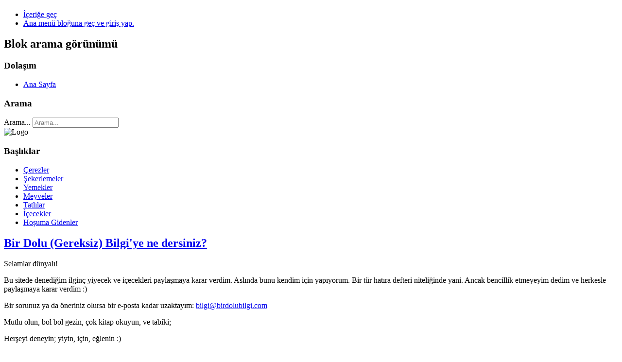

--- FILE ---
content_type: text/html; charset=utf-8
request_url: https://birdolubilgi.com/index.php
body_size: 2619
content:
<!DOCTYPE html PUBLIC "-//W3C//DTD XHTML 1.0 Transitional//EN" "http://www.w3.org/TR/xhtml1/DTD/xhtml1-transitional.dtd">
<html xmlns="http://www.w3.org/1999/xhtml" xml:lang="tr-tr" lang="tr-tr" dir="ltr" >
	<head>
		<base href="https://birdolubilgi.com/index.php" />
	<meta http-equiv="content-type" content="text/html; charset=utf-8" />
	<meta name="keywords" content="Bir Dolu Bilgi, Sağlık, aile, kadın, spor, magazin, hayat, edebiyat, şiir, teknoloji, sosyoloji, felsefe, günün sözü" />
	<meta name="description" content="Bir Dolu Bilgi, Sağlık, aile, kadın, spor, magazin, hayat, edebiyat, şiir, teknoloji, sosyoloji, felsefe, günün sözü" />
	<meta name="generator" content="Joomla! - Open Source Content Management" />
	<title>Ana Sayfa</title>
	<link href="/index.php?format=feed&amp;type=rss" rel="alternate" type="application/rss+xml" title="RSS 2.0" />
	<link href="/index.php?format=feed&amp;type=atom" rel="alternate" type="application/atom+xml" title="Atom 1.0" />
	<link href="/templates/beez5/favicon.ico" rel="shortcut icon" type="image/vnd.microsoft.icon" />
	<link href="https://birdolubilgi.com/index.php/component/search/?Itemid=435&amp;format=opensearch" rel="search" title="Ara Birdolubilgi.com" type="application/opensearchdescription+xml" />
	<style type="text/css">
div.mod_search63 input[type="search"]{ width:auto; }
	</style>
	<script type="application/json" class="joomla-script-options new">{"csrf.token":"59f85a3654e8c1db1377d9ecca4cf3e3","system.paths":{"root":"","base":""}}</script>
	<script src="/media/jui/js/jquery.min.js?95dab01a2585021d698a145b88c544e0" type="text/javascript"></script>
	<script src="/media/jui/js/jquery-noconflict.js?95dab01a2585021d698a145b88c544e0" type="text/javascript"></script>
	<script src="/media/jui/js/jquery-migrate.min.js?95dab01a2585021d698a145b88c544e0" type="text/javascript"></script>
	<script src="/media/system/js/caption.js?95dab01a2585021d698a145b88c544e0" type="text/javascript"></script>
	<script src="/media/system/js/mootools-core.js?95dab01a2585021d698a145b88c544e0" type="text/javascript"></script>
	<script src="/media/system/js/core.js?95dab01a2585021d698a145b88c544e0" type="text/javascript"></script>
	<script src="/media/system/js/mootools-more.js?95dab01a2585021d698a145b88c544e0" type="text/javascript"></script>
	<!--[if lt IE 9]><script src="/media/system/js/html5fallback.js?95dab01a2585021d698a145b88c544e0" type="text/javascript"></script><![endif]-->
	<script type="text/javascript">
jQuery(window).on('load',  function() {
				new JCaption('img.caption');
			});
	</script>

		<link rel="stylesheet" href="/templates/system/css/system.css" type="text/css" />
		<link rel="stylesheet" href="/templates/beez5/css/position.css" type="text/css" media="screen,projection" />
		<link rel="stylesheet" href="/templates/beez5/css/layout.css" type="text/css" media="screen,projection" />
		<link rel="stylesheet" href="/templates/beez5/css/print.css" type="text/css" media="Print" />
		<link rel="stylesheet" href="/templates/beez5/css/beez5.css" type="text/css" />
		<link rel="stylesheet" href="/templates/beez5/css/general.css" type="text/css" />
				<!--[if lte IE 6]>
			<link href="/templates/beez5/css/ieonly.css" rel="stylesheet" type="text/css" />
		<![endif]-->
		<!--[if IE 7]>
			<link href="/templates/beez5/css/ie7only.css" rel="stylesheet" type="text/css" />
		<![endif]-->
		<script type="text/javascript" src="/templates/beez5/javascript/hide.js"></script>

		<script type="text/javascript">
			var big ='72%';
			var small='53%';
			var altopen='açıldı';
			var altclose='kapatıldı';
			var bildauf='/templates/beez5/images/plus.png';
			var bildzu='/templates/beez5/images/minus.png';
			var rightopen='Bilgiyi aç';
			var rightclose='Bilgiyi kapat';
			var fontSizeTitle='Karakter Boyutu';
            var bigger='Daha Büyük';
            var reset='Sıfırla';
            var smaller='Daha Küçük';
            var biggerTitle='Boyutu yükselt';
            var resetTitle='Varsayılana döndür';
            var smallerTitle='Boyutu düşür';
		</script>

	</head>

	<body>

<div id="all">
	<div id="back">
			<div id="header">
							<div class="logoheader">
					<h1 id="logo">

																				<span class="header1">
										</span></h1>
				</div><!-- end logoheader -->

					<ul class="skiplinks">
						<li><a href="#main" class="u2">İçeriğe geç</a></li>
						<li><a href="#nav" class="u2">Ana menü bloğuna geç ve giriş yap.</a></li>
											</ul>
					<h2 class="unseen">Blok arama görünümü</h2>
					<h3 class="unseen">Dolaşım</h3>
					<ul class="nav menu mod-list">
<li class="item-464 current active"><a href="/index.php" >Ana Sayfa</a></li></ul>

					<div id="line">
					<div id="fontsize"></div>
					<h3 class="unseen">Arama</h3>
					<div class="search mod_search63">
	<form action="/index.php" method="post" class="form-inline" role="search">
		<label for="mod-search-searchword63" class="element-invisible">Arama...</label> <input name="searchword" id="mod-search-searchword63" maxlength="200"  class="inputbox search-query input-medium" type="search" size="20" placeholder="Arama..." />		<input type="hidden" name="task" value="search" />
		<input type="hidden" name="option" value="com_search" />
		<input type="hidden" name="Itemid" value="435" />
	</form>
</div>

					</div> <!-- end line -->
		<div id="header-image">
			
							<img src="/templates/beez5/images/fruits.jpg"  alt="Logo" />
					</div>
					</div><!-- end header -->
				<div id="contentarea">

					
													<div class="left1 leftbigger" id="nav">
						
								<div class="moduletable_menu">
 <h3><span
	class="backh"><span class="backh2"><span class="backh3">Başlıklar</span></span></span></h3>
 <ul class="nav menu mod-list">
<li class="item-468"><a href="/index.php/cerezler" >Çerezler</a></li><li class="item-510"><a href="/index.php/sekerlemeler" >Şekerlemeler</a></li><li class="item-511"><a href="/index.php/yemekler" >Yemekler</a></li><li class="item-517"><a href="/index.php/meyveler" >Meyveler</a></li><li class="item-512"><a href="/index.php/tatlilar" >Tatlılar</a></li><li class="item-513"><a href="/index.php/icecekler" >İçecekler</a></li><li class="item-516"><a href="/index.php/hosuma-gidenler" >Hoşuma Gidenler</a></li></ul>
</div>

								
								

													</div><!-- end navi -->
						
					
					<div id="wrapper2" >

						<div id="main">

						
							<div id="system-message-container">
	</div>

							<div class="blog-featured" itemscope itemtype="https://schema.org/Blog">
<div class="items-leading clearfix">
			<div class="leading-0 clearfix"
			itemprop="blogPost" itemscope itemtype="https://schema.org/BlogPosting">
			
	<h2 class="item-title" itemprop="headline">
			<a href="/index.php/site-map/articles/14-sample-data-articles/75-birdolubilgi-ye-ne-dersiniz" itemprop="url">
			Bir Dolu (Gereksiz) Bilgi'ye ne dersiniz?		</a>
		</h2>








<p>Selamlar dünyalı!</p>
<p>Bu sitede denediğim ilginç yiyecek ve içecekleri paylaşmaya karar verdim. Aslında bunu kendim için yapıyorum. Bir tür hatıra defteri niteliğinde yani. Ancak bencillik etmeyeyim dedim ve herkesle paylaşmaya karar verdim :)</p>
<p>Bir sorunuz ya da öneriniz olursa bir e-posta kadar uzaktayım: <span id="cloakdbb6962908ded0a1034785974ea0103e">Bu e-posta adresi spam robotlarından korunuyor. Görebilmek için JavaScript etkinleştirilmelidir.</span><script type='text/javascript'>
				document.getElementById('cloakdbb6962908ded0a1034785974ea0103e').innerHTML = '';
				var prefix = '&#109;a' + 'i&#108;' + '&#116;o';
				var path = 'hr' + 'ef' + '=';
				var addydbb6962908ded0a1034785974ea0103e = 'b&#105;lg&#105;' + '&#64;';
				addydbb6962908ded0a1034785974ea0103e = addydbb6962908ded0a1034785974ea0103e + 'b&#105;rd&#111;l&#117;b&#105;lg&#105;' + '&#46;' + 'c&#111;m';
				var addy_textdbb6962908ded0a1034785974ea0103e = 'b&#105;lg&#105;' + '&#64;' + 'b&#105;rd&#111;l&#117;b&#105;lg&#105;' + '&#46;' + 'c&#111;m';document.getElementById('cloakdbb6962908ded0a1034785974ea0103e').innerHTML += '<a ' + path + '\'' + prefix + ':' + addydbb6962908ded0a1034785974ea0103e + '\'>'+addy_textdbb6962908ded0a1034785974ea0103e+'<\/a>';
		</script></p>
<p>Mutlu olun, bol bol gezin, çok kitap okuyun, ve tabiki;</p>
<p>Herşeyi deneyin; yiyin, için, eğlenin :)</p>



		</div>
			</div>



</div>


						</div><!-- end main -->

					</div><!-- end wrapper -->

				
			
					<div class="wrap"></div>

				</div> <!-- end contentarea -->

			</div><!-- back -->

		</div><!-- all -->

		<div id="footer-outer">

		
			<div id="footer-sub">

							<div id="footer">
			
					
					<p>
						Gücünü veren <a href="http://www.joomla.org/">Joomla!&#174;</a>
					</p>

							</div><!-- end footer -->
			
			</div>

		</div>
		
	</body>
</html>
